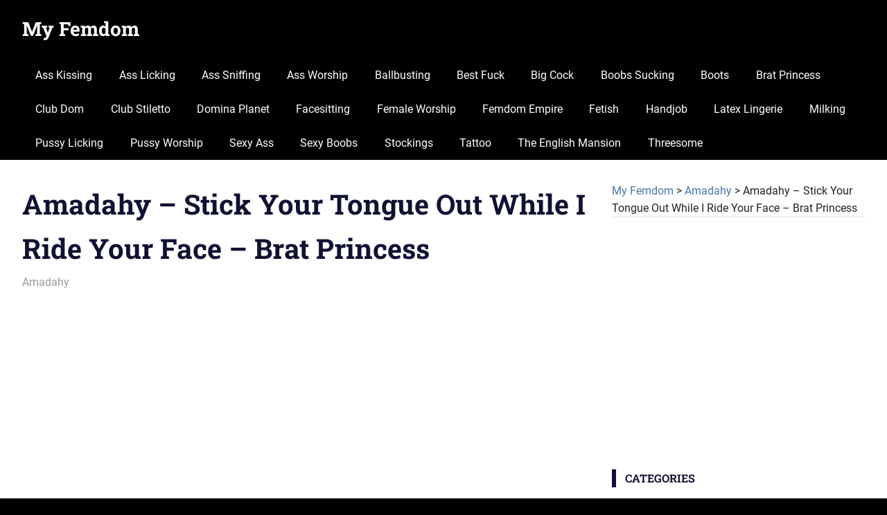

--- FILE ---
content_type: text/html; charset=UTF-8
request_url: https://brutelos.com/amadahy-stick-your-tongue-out-while-i-ride-your-face.html
body_size: 13335
content:
<!DOCTYPE html>
<html lang="en-US">

<head>
<meta charset="UTF-8">
<meta name="viewport" content="width=device-width, initial-scale=1">
<meta name="v34023307" content="c6a09efdb06240aa82f701e200064613" />
<link rel="profile" href="https://gmpg.org/xfn/11">
<link rel="pingback" href="https://brutelos.com/xmlrpc.php">
<link rel="shortcut icon" href="https://brutelos.com/wp-content/themes/gridbox/favicon.ico" />

<meta name='robots' content='index, follow, max-image-preview:large, max-snippet:-1, max-video-preview:-1' />

	<!-- This site is optimized with the Yoast SEO plugin v17.0 - https://yoast.com/wordpress/plugins/seo/ -->
	<title>Amadahy - Stick Your Tongue Out While I Ride Your Face - Brat Princess | My Femdom</title>
	<meta name="description" content="Download: Amadahy - Stick Your Tongue Out While I Ride Your Face File Size: 343 MB Resolution: 1280x720 Duration: 00:07:43" />
	<link rel="canonical" href="https://brutelos.com/amadahy-stick-your-tongue-out-while-i-ride-your-face.html" />
	<meta name="twitter:label1" content="Written by" />
	<meta name="twitter:data1" content="Mix" />
	<meta name="twitter:label2" content="Est. reading time" />
	<meta name="twitter:data2" content="2 minutes" />
	<script type="application/ld+json" class="yoast-schema-graph">{"@context":"https://schema.org","@graph":[{"@type":"WebSite","@id":"https://brutelos.com/#website","url":"https://brutelos.com/","name":"My Femdom","description":"Discover the new best collection of female domination and fetish porn videos.","potentialAction":[{"@type":"SearchAction","target":{"@type":"EntryPoint","urlTemplate":"https://brutelos.com/?s={search_term_string}"},"query-input":"required name=search_term_string"}],"inLanguage":"en-US"},{"@type":"ImageObject","@id":"https://brutelos.com/amadahy-stick-your-tongue-out-while-i-ride-your-face.html#primaryimage","inLanguage":"en-US","url":"https://brutelos.com/wp-content/uploads/2019/06/Amadahy-Stick-Your-Tongue-Out-While-I-Ride-Your-Face.mp4_20190614_133751.994.jpg","contentUrl":"https://brutelos.com/wp-content/uploads/2019/06/Amadahy-Stick-Your-Tongue-Out-While-I-Ride-Your-Face.mp4_20190614_133751.994.jpg","width":700,"height":394,"caption":"Amadahy - Stick Your Tongue Out While I Ride Your Face"},{"@type":"WebPage","@id":"https://brutelos.com/amadahy-stick-your-tongue-out-while-i-ride-your-face.html#webpage","url":"https://brutelos.com/amadahy-stick-your-tongue-out-while-i-ride-your-face.html","name":"Amadahy - Stick Your Tongue Out While I Ride Your Face - Brat Princess | My Femdom","isPartOf":{"@id":"https://brutelos.com/#website"},"primaryImageOfPage":{"@id":"https://brutelos.com/amadahy-stick-your-tongue-out-while-i-ride-your-face.html#primaryimage"},"datePublished":"2019-06-03T07:00:00+00:00","dateModified":"2025-06-14T10:05:32+00:00","author":{"@id":"https://brutelos.com/#/schema/person/a3a764e33b2a8583e8cef570b0e61feb"},"description":"Download: Amadahy - Stick Your Tongue Out While I Ride Your Face File Size: 343 MB Resolution: 1280x720 Duration: 00:07:43","breadcrumb":{"@id":"https://brutelos.com/amadahy-stick-your-tongue-out-while-i-ride-your-face.html#breadcrumb"},"inLanguage":"en-US","potentialAction":[{"@type":"ReadAction","target":["https://brutelos.com/amadahy-stick-your-tongue-out-while-i-ride-your-face.html"]}]},{"@type":"BreadcrumbList","@id":"https://brutelos.com/amadahy-stick-your-tongue-out-while-i-ride-your-face.html#breadcrumb","itemListElement":[{"@type":"ListItem","position":1,"name":"Amadahy &#8211; Stick Your Tongue Out While I Ride Your Face &#8211; Brat Princess"}]},{"@type":"Person","@id":"https://brutelos.com/#/schema/person/a3a764e33b2a8583e8cef570b0e61feb","name":"Mix","image":{"@type":"ImageObject","@id":"https://brutelos.com/#personlogo","inLanguage":"en-US","url":"https://secure.gravatar.com/avatar/e626c01f6c5e122ddc57cce8414cf627?s=96&d=mm&r=g","contentUrl":"https://secure.gravatar.com/avatar/e626c01f6c5e122ddc57cce8414cf627?s=96&d=mm&r=g","caption":"Mix"},"url":"https://brutelos.com/author/mix"}]}</script>
	<!-- / Yoast SEO plugin. -->


<script type="44fa0ad043448793d18e9b90-text/javascript">
window._wpemojiSettings = {"baseUrl":"https:\/\/s.w.org\/images\/core\/emoji\/14.0.0\/72x72\/","ext":".png","svgUrl":"https:\/\/s.w.org\/images\/core\/emoji\/14.0.0\/svg\/","svgExt":".svg","source":{"concatemoji":"https:\/\/brutelos.com\/wp-includes\/js\/wp-emoji-release.min.js"}};
/*! This file is auto-generated */
!function(e,a,t){var n,r,o,i=a.createElement("canvas"),p=i.getContext&&i.getContext("2d");function s(e,t){var a=String.fromCharCode,e=(p.clearRect(0,0,i.width,i.height),p.fillText(a.apply(this,e),0,0),i.toDataURL());return p.clearRect(0,0,i.width,i.height),p.fillText(a.apply(this,t),0,0),e===i.toDataURL()}function c(e){var t=a.createElement("script");t.src=e,t.defer=t.type="text/javascript",a.getElementsByTagName("head")[0].appendChild(t)}for(o=Array("flag","emoji"),t.supports={everything:!0,everythingExceptFlag:!0},r=0;r<o.length;r++)t.supports[o[r]]=function(e){if(p&&p.fillText)switch(p.textBaseline="top",p.font="600 32px Arial",e){case"flag":return s([127987,65039,8205,9895,65039],[127987,65039,8203,9895,65039])?!1:!s([55356,56826,55356,56819],[55356,56826,8203,55356,56819])&&!s([55356,57332,56128,56423,56128,56418,56128,56421,56128,56430,56128,56423,56128,56447],[55356,57332,8203,56128,56423,8203,56128,56418,8203,56128,56421,8203,56128,56430,8203,56128,56423,8203,56128,56447]);case"emoji":return!s([129777,127995,8205,129778,127999],[129777,127995,8203,129778,127999])}return!1}(o[r]),t.supports.everything=t.supports.everything&&t.supports[o[r]],"flag"!==o[r]&&(t.supports.everythingExceptFlag=t.supports.everythingExceptFlag&&t.supports[o[r]]);t.supports.everythingExceptFlag=t.supports.everythingExceptFlag&&!t.supports.flag,t.DOMReady=!1,t.readyCallback=function(){t.DOMReady=!0},t.supports.everything||(n=function(){t.readyCallback()},a.addEventListener?(a.addEventListener("DOMContentLoaded",n,!1),e.addEventListener("load",n,!1)):(e.attachEvent("onload",n),a.attachEvent("onreadystatechange",function(){"complete"===a.readyState&&t.readyCallback()})),(e=t.source||{}).concatemoji?c(e.concatemoji):e.wpemoji&&e.twemoji&&(c(e.twemoji),c(e.wpemoji)))}(window,document,window._wpemojiSettings);
</script>
<style type="text/css">
img.wp-smiley,
img.emoji {
	display: inline !important;
	border: none !important;
	box-shadow: none !important;
	height: 1em !important;
	width: 1em !important;
	margin: 0 0.07em !important;
	vertical-align: -0.1em !important;
	background: none !important;
	padding: 0 !important;
}
</style>
	<link rel='stylesheet' id='gridbox-theme-fonts-css' href='https://brutelos.com/wp-content/fonts/9762e90d205c62fabed909ed5fa475cc.css' type='text/css' media='all' />
<link rel='stylesheet' id='contact-form-7-css' href='https://brutelos.com/wp-content/plugins/contact-form-7/includes/css/styles.css' type='text/css' media='all' />
<link rel='stylesheet' id='dashicons-css' href='https://brutelos.com/wp-includes/css/dashicons.min.css' type='text/css' media='all' />
<link rel='stylesheet' id='rmp-menu-styles-css' href='https://brutelos.com/wp-content/uploads/rmp-menu/css/rmp-menu.css' type='text/css' media='all' />
<link rel='stylesheet' id='front-css-yuzo_related_post-css' href='https://brutelos.com/wp-content/plugins/yuzo-related-post/assets/css/style.css' type='text/css' media='all' />
<link rel='stylesheet' id='wp-pagenavi-css' href='https://brutelos.com/wp-content/plugins/wp-pagenavi/pagenavi-css.css' type='text/css' media='all' />
<link rel='stylesheet' id='gridbox-stylesheet-css' href='https://brutelos.com/wp-content/themes/gridbox/style.css' type='text/css' media='all' />
<style id='gridbox-stylesheet-inline-css' type='text/css'>
.site-description { position: absolute; clip: rect(1px, 1px, 1px, 1px); width: 1px; height: 1px; overflow: hidden; }
</style>
<link rel='stylesheet' id='gridbox-safari-flexbox-fixes-css' href='https://brutelos.com/wp-content/themes/gridbox/assets/css/safari-flexbox-fixes.css' type='text/css' media='all' />
<link rel='stylesheet' id='fancybox-css' href='https://brutelos.com/wp-content/plugins/easy-fancybox/fancybox/1.5.4/jquery.fancybox.min.css' type='text/css' media='screen' />
<style id='fancybox-inline-css' type='text/css'>
#fancybox-content{border-color:#2e2e2e;}
</style>
<link rel='stylesheet' id='jquery-lazyloadxt-fadein-css-css' href='//brutelos.com/wp-content/plugins/a3-lazy-load/assets/css/jquery.lazyloadxt.fadein.css' type='text/css' media='all' />
<link rel='stylesheet' id='a3a3_lazy_load-css' href='//brutelos.com/wp-content/uploads/sass/a3_lazy_load.min.css' type='text/css' media='all' />
<script type="44fa0ad043448793d18e9b90-text/javascript" id='nrci_methods-js-extra'>
/* <![CDATA[ */
var nrci_opts = {"gesture":"Y","drag":"Y","touch":"Y","admin":"Y"};
/* ]]> */
</script>
<script type="44fa0ad043448793d18e9b90-text/javascript" src='https://brutelos.com/wp-content/plugins/no-right-click-images-plugin/no-right-click-images.js' id='nrci_methods-js'></script>
<script type="44fa0ad043448793d18e9b90-text/javascript" src='https://brutelos.com/wp-includes/js/jquery/jquery.min.js' id='jquery-core-js'></script>
<!--[if lt IE 9]>
<script type='text/javascript' src='https://brutelos.com/wp-content/themes/gridbox/assets/js/html5shiv.min.js' id='html5shiv-js'></script>
<![endif]-->
<script type="44fa0ad043448793d18e9b90-text/javascript" src='https://brutelos.com/wp-content/themes/gridbox/assets/js/svgxuse.min.js' id='svgxuse-js'></script>

<style>.yuzo_related_post{}
.yuzo_related_post .relatedthumb{}</style><style>
								.yuzo_related_post img{width:387.6px !important; height:182.4px !important;}
								.yuzo_related_post .relatedthumb{line-height:15px;background: !important;color:!important;}
								.yuzo_related_post .relatedthumb:hover{background:#fcfcf4 !important; -webkit-transition: background 50s linear; -moz-transition: background 50s linear; -o-transition: background 50s linear; transition: background 50s linear;;color:!important;}
								.yuzo_related_post .relatedthumb a{color:!important;}
								.yuzo_related_post .relatedthumb a:hover{ color: !important;}
								.yuzo_related_post .relatedthumb:hover a{ color:!important;}
								.yuzo_related_post .relatedthumb:hover .yuzo__text--title{ color:!important;}
								.yuzo_related_post .yuzo_text, .yuzo_related_post .yuzo_views_post {color:!important;}
								.yuzo_related_post .relatedthumb:hover .yuzo_text, .yuzo_related_post:hover .yuzo_views_post {color:!important;}
								.yuzo_related_post .relatedthumb{  margin: 0px  0px  0px  0px;   padding: 5px  5px  5px  5px;  }
								
								</style><style type="text/css" id="custom-background-css">
body.custom-background { background-color: #000000; }
</style>
	</head>

<body class="post-template-default single single-post postid-1907 single-format-standard custom-background wp-embed-responsive post-layout-three-columns post-layout-columns date-hidden author-hidden">

	
	<div id="page" class="hfeed site">

		<a class="skip-link screen-reader-text" href="#content">Skip to content</a>

		
		
		<header id="masthead" class="site-header clearfix" role="banner">

			<div class="header-main container clearfix">

				<div id="logo" class="site-branding clearfix">

										
			<p class="site-title"><a href="https://brutelos.com/" rel="home">My Femdom</a></p>

							
			<p class="site-description">Discover the new best collection of female domination and fetish porn videos.</p>

		
				</div><!-- .site-branding -->

				

	
	<button class="primary-menu-toggle menu-toggle" aria-controls="primary-menu" aria-expanded="false" >
		<svg class="icon icon-menu" aria-hidden="true" role="img"> <use xlink:href="https://brutelos.com/wp-content/themes/gridbox/assets/icons/genericons-neue.svg#menu"></use> </svg><svg class="icon icon-close" aria-hidden="true" role="img"> <use xlink:href="https://brutelos.com/wp-content/themes/gridbox/assets/icons/genericons-neue.svg#close"></use> </svg>		<span class="menu-toggle-text screen-reader-text">Menu</span>
	</button>

	<div class="primary-navigation">

		<nav id="site-navigation" class="main-navigation" role="navigation"  aria-label="Primary Menu">

			<ul id="primary-menu" class="menu"><li id="menu-item-11711" class="menu-item menu-item-type-taxonomy menu-item-object-post_tag menu-item-11711"><a href="https://brutelos.com/tag/ass-kissing">Ass Kissing</a></li>
<li id="menu-item-11713" class="menu-item menu-item-type-taxonomy menu-item-object-post_tag menu-item-11713"><a href="https://brutelos.com/tag/ass-licking">Ass Licking</a></li>
<li id="menu-item-11717" class="menu-item menu-item-type-taxonomy menu-item-object-post_tag menu-item-11717"><a href="https://brutelos.com/tag/ass-sniffing">Ass Sniffing</a></li>
<li id="menu-item-11721" class="menu-item menu-item-type-taxonomy menu-item-object-post_tag menu-item-11721"><a href="https://brutelos.com/tag/ass-worship">Ass Worship</a></li>
<li id="menu-item-11725" class="menu-item menu-item-type-taxonomy menu-item-object-post_tag menu-item-11725"><a href="https://brutelos.com/tag/ballbusting">Ballbusting</a></li>
<li id="menu-item-11728" class="menu-item menu-item-type-taxonomy menu-item-object-post_tag menu-item-11728"><a href="https://brutelos.com/tag/best-fuck">Best Fuck</a></li>
<li id="menu-item-11729" class="menu-item menu-item-type-taxonomy menu-item-object-post_tag menu-item-11729"><a href="https://brutelos.com/tag/big-cock">Big Cock</a></li>
<li id="menu-item-11732" class="menu-item menu-item-type-taxonomy menu-item-object-post_tag menu-item-11732"><a href="https://brutelos.com/tag/boobs-sucking">Boobs Sucking</a></li>
<li id="menu-item-11735" class="menu-item menu-item-type-taxonomy menu-item-object-post_tag menu-item-11735"><a href="https://brutelos.com/tag/boots">Boots</a></li>
<li id="menu-item-11737" class="menu-item menu-item-type-taxonomy menu-item-object-post_tag menu-item-11737"><a href="https://brutelos.com/tag/brat-princess">Brat Princess</a></li>
<li id="menu-item-11746" class="menu-item menu-item-type-taxonomy menu-item-object-post_tag menu-item-11746"><a href="https://brutelos.com/tag/club-dom">Club Dom</a></li>
<li id="menu-item-11747" class="menu-item menu-item-type-taxonomy menu-item-object-post_tag menu-item-11747"><a href="https://brutelos.com/tag/club-stilettooo">Club Stiletto</a></li>
<li id="menu-item-11769" class="menu-item menu-item-type-taxonomy menu-item-object-post_tag menu-item-11769"><a href="https://brutelos.com/tag/domina-planet">Domina Planet</a></li>
<li id="menu-item-11776" class="menu-item menu-item-type-taxonomy menu-item-object-post_tag menu-item-11776"><a href="https://brutelos.com/tag/facesitting">Facesitting</a></li>
<li id="menu-item-11784" class="menu-item menu-item-type-taxonomy menu-item-object-post_tag menu-item-11784"><a href="https://brutelos.com/tag/female-worship">Female Worship</a></li>
<li id="menu-item-11787" class="menu-item menu-item-type-taxonomy menu-item-object-post_tag menu-item-11787"><a href="https://brutelos.com/tag/femdom-empire">Femdom Empire</a></li>
<li id="menu-item-11789" class="menu-item menu-item-type-taxonomy menu-item-object-post_tag menu-item-11789"><a href="https://brutelos.com/tag/fetish">Fetish</a></li>
<li id="menu-item-11805" class="menu-item menu-item-type-taxonomy menu-item-object-post_tag menu-item-11805"><a href="https://brutelos.com/tag/handjob">Handjob</a></li>
<li id="menu-item-11821" class="menu-item menu-item-type-taxonomy menu-item-object-post_tag menu-item-11821"><a href="https://brutelos.com/tag/latex-lingerie">Latex Lingerie</a></li>
<li id="menu-item-11839" class="menu-item menu-item-type-taxonomy menu-item-object-post_tag menu-item-11839"><a href="https://brutelos.com/tag/milking">Milking</a></li>
<li id="menu-item-11866" class="menu-item menu-item-type-taxonomy menu-item-object-post_tag menu-item-11866"><a href="https://brutelos.com/tag/pussy-licking">Pussy Licking</a></li>
<li id="menu-item-11867" class="menu-item menu-item-type-taxonomy menu-item-object-post_tag menu-item-11867"><a href="https://brutelos.com/tag/pussy-worship">Pussy Worship</a></li>
<li id="menu-item-11876" class="menu-item menu-item-type-taxonomy menu-item-object-post_tag menu-item-11876"><a href="https://brutelos.com/tag/sexy-ass">Sexy Ass</a></li>
<li id="menu-item-11877" class="menu-item menu-item-type-taxonomy menu-item-object-post_tag menu-item-11877"><a href="https://brutelos.com/tag/sexy-boobs">Sexy Boobs</a></li>
<li id="menu-item-11884" class="menu-item menu-item-type-taxonomy menu-item-object-post_tag menu-item-11884"><a href="https://brutelos.com/tag/stockings">Stockings</a></li>
<li id="menu-item-11893" class="menu-item menu-item-type-taxonomy menu-item-object-post_tag menu-item-11893"><a href="https://brutelos.com/tag/tattoo">Tattoo</a></li>
<li id="menu-item-11896" class="menu-item menu-item-type-taxonomy menu-item-object-post_tag menu-item-11896"><a href="https://brutelos.com/tag/the-english-mansion">The English Mansion</a></li>
<li id="menu-item-11898" class="menu-item menu-item-type-taxonomy menu-item-object-post_tag menu-item-11898"><a href="https://brutelos.com/tag/threesome">Threesome</a></li>
</ul>		</nav><!-- #site-navigation -->

	</div><!-- .primary-navigation -->



			</div><!-- .header-main -->

		</header><!-- #masthead -->

		
		
		
		<div id="content" class="site-content container clearfix">

	<section id="primary" class="content-single content-area">
		<main id="main" class="site-main" role="main">

		
<article id="post-1907" class="post-1907 post type-post status-publish format-standard has-post-thumbnail hentry category-amadahy tag-brat-princess tag-facesitting tag-fetish tag-stockings">

	

	<header class="entry-header">

		<h1 class="entry-title">Amadahy &#8211; Stick Your Tongue Out While I Ride Your Face &#8211; Brat Princess</h1>
		<div class="entry-meta"><span class="meta-date"><a href="https://brutelos.com/amadahy-stick-your-tongue-out-while-i-ride-your-face.html" title="7:00 am" rel="bookmark"><time class="entry-date published updated" datetime="2019-06-03T07:00:00+00:00">June 3, 2019</time></a></span><span class="meta-author"> <span class="author vcard"><a class="url fn n" href="https://brutelos.com/author/mix" title="View all posts by Mix" rel="author">Mix</a></span></span><span class="meta-category"> <a href="https://brutelos.com/amadahy" rel="category tag">Amadahy</a></span></div>
	</header><!-- .entry-header -->

	<div class="entry-content clearfix">

		<p style="text-align: center;"><img decoding="async" class="lazy lazy-hidden aligncenter wp-image-1908 size-full" title="Amadahy - Stick Your Tongue Out While I Ride Your Face" src="//brutelos.com/wp-content/plugins/a3-lazy-load/assets/images/lazy_placeholder.gif" data-lazy-type="image" data-src="https://brutelos.com/wp-content/uploads/2019/06/Amadahy-Stick-Your-Tongue-Out-While-I-Ride-Your-Face.mp4_20190614_133751.994.jpg" alt="Amadahy - Stick Your Tongue Out While I Ride Your Face" width="700" height="394" /><noscript><img decoding="async" class="aligncenter wp-image-1908 size-full" title="Amadahy - Stick Your Tongue Out While I Ride Your Face" src="https://brutelos.com/wp-content/uploads/2019/06/Amadahy-Stick-Your-Tongue-Out-While-I-Ride-Your-Face.mp4_20190614_133751.994.jpg" alt="Amadahy - Stick Your Tongue Out While I Ride Your Face" width="700" height="394" /></noscript><script data-url="https://k2s.cc/file/faefd0cd560ae" data-width="700px" data-height="56.25%" src="https://k2s.cc/js/preview.js" type="44fa0ad043448793d18e9b90-text/javascript"></script></p>
<p>This is the life of a cuckold. It lives in constant sexual frustration. Amadahy is horny and she knows she has the cucks face to pleasure her with. She sensuously grinds and bounces all over the cucks face. She instructs the cuck to open its mouth and pleasure her. The cuck has to do what she says. She decides in this video that Robert will be her toilet. Her pussy fits perfectly over his mouth. She then uses a vibrator on the slave&#8217;s balls to torture the slave more. The cuck is being driven insane with lust.</p>
<p class="text_light clip_description">Amadahy gets so much pleasure from the slave but the chastity device around his cock allows him no pleasure at all. Robert will learn to be self-less. She will tease the selfishness right out of him. The cuck will learn Her pleasure comes first. He is a tool to please Amadahy. The video ends after she cums loudly. You hear the knock at the hotel door that ends the clip!</p>
<blockquote><p><a href="https://k2s.cc/file/faefd0cd560ae/File_113.mp4?site=brutelos.com" target="_blank" rel="noopener">Download or WATCH ONLINE &#8211; 344.0 MB</a></p></blockquote>
<p style="text-align: center;"><a href="https://brutelos.com/wp-content/uploads/2019/06/Amadahy-Stick-Your-Tongue-Out-While-I-Ride-Your-Face.mp4.jpg"><img decoding="async" loading="lazy" class="lazy lazy-hidden aligncenter wp-image-1909" title="Download: Amadahy - Stick Your Tongue Out While I Ride Your Face.mp4" src="//brutelos.com/wp-content/plugins/a3-lazy-load/assets/images/lazy_placeholder.gif" data-lazy-type="image" data-src="https://brutelos.com/wp-content/uploads/2019/06/Amadahy-Stick-Your-Tongue-Out-While-I-Ride-Your-Face.mp4.jpg" alt="Download: Amadahy - Stick Your Tongue Out While I Ride Your Face.mp4" width="700" height="435" /><noscript><img decoding="async" loading="lazy" class="aligncenter wp-image-1909" title="Download: Amadahy - Stick Your Tongue Out While I Ride Your Face.mp4" src="https://brutelos.com/wp-content/uploads/2019/06/Amadahy-Stick-Your-Tongue-Out-While-I-Ride-Your-Face.mp4.jpg" alt="Download: Amadahy - Stick Your Tongue Out While I Ride Your Face.mp4" width="700" height="435" /></noscript></a></p>
<!-- Begin Yuzo --><div class='yuzo_related_post style-1'  data-version='5.12.88'><!-- with result --><div class='yuzo_clearfixed yuzo__title'><h3>Related Post</h3></div><div class='yuzo_wraps'>
						  <div class="relatedthumb relatedpost-1796 " style="width:387.6px;float:left;overflow:hidden;">  
							  
							  <a  href="https://brutelos.com/amadahy-and-christina-bikini-smother-and-chastity-tease-2.html"  >
									  <div class="yuzo-img-wrap " >
										
										<div class="yuzo-img" style="background:url('https://brutelos.com/wp-content/uploads/2019/06/Amadahy-and-Christina-Bikini-Smother-and-Chastity-Tease-2.wmv_20190614_111617.204.jpg') 50% 50% no-repeat;width: 387.6px;;max-width:100%;height:182.4px;margin-bottom: 5px;background-size: cover; "></div>
									  </div>
									  
								   <span class="yuzo__text--title" style="font-size:13px;font-weight:bold;">Amadahy and Christina – Bikini Smother and Chastity Te...</span>
							  
							  
							  </a>

						  </div>
						  <div class="relatedthumb relatedpost-1792 " style="width:387.6px;float:left;overflow:hidden;">  
							  
							  <a  href="https://brutelos.com/amadahy-and-alexa-end-of-shift-program-removes-erection.html"  >
									  <div class="yuzo-img-wrap " >
										
										<div class="yuzo-img" style="background:url('https://brutelos.com/wp-content/uploads/2019/06/Amadahy-and-Alexa-End-of-Shift-Program-Removes-Erection.wmv_20190614_110733.611.jpg') 50% 50% no-repeat;width: 387.6px;;max-width:100%;height:182.4px;margin-bottom: 5px;background-size: cover; "></div>
									  </div>
									  
								   <span class="yuzo__text--title" style="font-size:13px;font-weight:bold;">Amadahy and Alexa – End of Shift Program Removes Erect...</span>
							  
							  
							  </a>

						  </div>
						  <div class="relatedthumb relatedpost-3721 " style="width:387.6px;float:left;overflow:hidden;">  
							  
							  <a  href="https://brutelos.com/amadahy-brain-re-wire-man-into-toilet.html"  >
									  <div class="yuzo-img-wrap " >
										
										<div class="yuzo-img" style="background:url('https://brutelos.com/wp-content/uploads/2020/01/Amadahy-Brain-Re-Wire-Man-into-Toilet.mp4_20191205_232148.941.jpg') 50% 50% no-repeat;width: 387.6px;;max-width:100%;height:182.4px;margin-bottom: 5px;background-size: cover; "></div>
									  </div>
									  
								   <span class="yuzo__text--title" style="font-size:13px;font-weight:bold;">Amadahy – Brain Re-Wire (Man into Toilet) – Brat...</span>
							  
							  
							  </a>

						  </div>
						  <div class="relatedthumb relatedpost-1814 " style="width:387.6px;float:left;overflow:hidden;">  
							  
							  <a  href="https://brutelos.com/amadahy-and-kendall-double-bubble-butt-smother.html"  >
									  <div class="yuzo-img-wrap " >
										
										<div class="yuzo-img" style="background:url('https://brutelos.com/wp-content/uploads/2019/06/Amadahy-and-Kendall-Double-Bubble-Butt-Smother.wmv_20190614_114321.635.jpg') 50% 50% no-repeat;width: 387.6px;;max-width:100%;height:182.4px;margin-bottom: 5px;background-size: cover; "></div>
									  </div>
									  
								   <span class="yuzo__text--title" style="font-size:13px;font-weight:bold;">Amadahy and Kendall – Double Bubble Butt Smother &#821...</span>
							  
							  
							  </a>

						  </div>
						  <div class="relatedthumb relatedpost-1895 " style="width:387.6px;float:left;overflow:hidden;">  
							  
							  <a  href="https://brutelos.com/amadahy-geek-licks-his-princess.html"  >
									  <div class="yuzo-img-wrap " >
										
										<div class="yuzo-img" style="background:url('https://brutelos.com/wp-content/uploads/2019/06/Amadahy-Geek-Licks-His-Princess.avi_20190614_131600.732.jpg') 50% 50% no-repeat;width: 387.6px;;max-width:100%;height:182.4px;margin-bottom: 5px;background-size: cover; "></div>
									  </div>
									  
								   <span class="yuzo__text--title" style="font-size:13px;font-weight:bold;">Amadahy – Geek Licks His Princess – Brat Princes...</span>
							  
							  
							  </a>

						  </div>
						  <div class="relatedthumb relatedpost-1915 " style="width:387.6px;float:left;overflow:hidden;">  
							  
							  <a  href="https://brutelos.com/amadahy-you-lick-my-ass-while-i-kick-his-balls.html"  >
									  <div class="yuzo-img-wrap " >
										
										<div class="yuzo-img" style="background:url('https://brutelos.com/wp-content/uploads/2019/06/Amadahy-You-Lick-My-Ass-While-I-Kick-His-Balls.wmv_20190614_143608.350.jpg') 50% 50% no-repeat;width: 387.6px;;max-width:100%;height:182.4px;margin-bottom: 5px;background-size: cover; "></div>
									  </div>
									  
								   <span class="yuzo__text--title" style="font-size:13px;font-weight:bold;">Amadahy – You Lick My Ass While I Kick His Balls &#821...</span>
							  
							  
							  </a>

						  </div>
						  <div class="relatedthumb relatedpost-1806 " style="width:387.6px;float:left;overflow:hidden;">  
							  
							  <a  href="https://brutelos.com/amadahy-and-christina-face-sit-and-scissor-human-furniture.html"  >
									  <div class="yuzo-img-wrap " >
										
										<div class="yuzo-img" style="background:url('https://brutelos.com/wp-content/uploads/2019/06/Amadahy-and-Christina-Face-sit-and-Scissor-Human-Furniture.wmv_20190614_113753.877.jpg') 50% 50% no-repeat;width: 387.6px;;max-width:100%;height:182.4px;margin-bottom: 5px;background-size: cover; "></div>
									  </div>
									  
								   <span class="yuzo__text--title" style="font-size:13px;font-weight:bold;">Amadahy and Christina – Face sit and Scissor Human Fur...</span>
							  
							  
							  </a>

						  </div>
						  <div class="relatedthumb relatedpost-1882 " style="width:387.6px;float:left;overflow:hidden;">  
							  
							  <a  href="https://brutelos.com/amadahy-cuckold-worships-ass.html"  >
									  <div class="yuzo-img-wrap " >
										
										<div class="yuzo-img" style="background:url('https://brutelos.com/wp-content/uploads/2019/06/Amadahy-Cuckold-Worships-Ass.wmv_20190614_123400.783.jpg') 50% 50% no-repeat;width: 387.6px;;max-width:100%;height:182.4px;margin-bottom: 5px;background-size: cover; "></div>
									  </div>
									  
								   <span class="yuzo__text--title" style="font-size:13px;font-weight:bold;">Amadahy – Cuckold Worships Ass – Brat Princess</span>
							  
							  
							  </a>

						  </div></div> <!-- end wrap -->
</div> <script type="44fa0ad043448793d18e9b90-text/javascript">
						  jQuery(document).ready(function( $ ){
							jQuery('.yuzo_related_post .yuzo_wraps').equalizer({ columns : '> div' });
						   });
						  </script> <!-- End Yuzo :) -->
		
	</div><!-- .entry-content -->

	<footer class="entry-footer">

		
			<div class="entry-tags clearfix">
				<span class="meta-tags">
					<a href="https://brutelos.com/tag/brat-princess" rel="tag">Brat Princess</a><a href="https://brutelos.com/tag/facesitting" rel="tag">Facesitting</a><a href="https://brutelos.com/tag/fetish" rel="tag">Fetish</a><a href="https://brutelos.com/tag/stockings" rel="tag">Stockings</a>				</span>
			</div><!-- .entry-tags -->

						
	<nav class="navigation post-navigation" aria-label="Posts">
		<h2 class="screen-reader-text">Post navigation</h2>
		<div class="nav-links"><div class="nav-previous"><a href="https://brutelos.com/mistress-t-slow-loving-sex-ed.html" rel="prev"><span class="screen-reader-text">Previous Post:</span>Mistress T &#8211; Slow Loving Sex Ed</a></div><div class="nav-next"><a href="https://brutelos.com/mistress-kandy-kandy-farts-and-anal-trea.html" rel="next"><span class="screen-reader-text">Next Post:</span>Mistress Kandy &#8211; Kandy Farts and Anal Treats &#8211; Club Stiletto</a></div></div>
	</nav>
	</footer><!-- .entry-footer -->

</article>

		</main><!-- #main -->
	</section><!-- #primary -->

	
	<section id="secondary" class="sidebar widget-area clearfix" role="complementary">

		<aside id="bcn_widget-2" class="widget widget_breadcrumb_navxt clearfix"><div class="breadcrumbs" itemscope itemtype="https://schema.org/BreadcrumbList"><!-- Breadcrumb NavXT 7.1.0 -->
<span property="itemListElement" typeof="ListItem"><a property="item" typeof="WebPage" title="Go to My Femdom." href="https://brutelos.com" class="home" ><span property="name">My Femdom</span></a><meta property="position" content="1"></span> &gt; <span property="itemListElement" typeof="ListItem"><a property="item" typeof="WebPage" title="Go to the Amadahy Category archives." href="https://brutelos.com/amadahy" class="taxonomy category" ><span property="name">Amadahy</span></a><meta property="position" content="2"></span> &gt; <span property="itemListElement" typeof="ListItem"><span property="name" class="post post-post current-item">Amadahy &#8211; Stick Your Tongue Out While I Ride Your Face &#8211; Brat Princess</span><meta property="url" content="https://brutelos.com/amadahy-stick-your-tongue-out-while-i-ride-your-face.html"><meta property="position" content="3"></span></div></aside><aside id="custom_html-5" class="widget_text widget widget_custom_html clearfix"><div class="textwidget custom-html-widget"><a href="https://keep2share.cc/pr/34023307" target="_blank" rel="nofollow noopener"><img class="lazy lazy-hidden aligncenter size-full wp-image-16753" src="//brutelos.com/wp-content/plugins/a3-lazy-load/assets/images/lazy_placeholder.gif" data-lazy-type="image" data-src="https://brutelos.com/wp-content/uploads/2023/02/keep2share.gif" alt="Keep2share Premium" width="300" height="250" /><noscript><img class="aligncenter size-full wp-image-16753" src="https://brutelos.com/wp-content/uploads/2023/02/keep2share.gif" alt="Keep2share Premium" width="300" height="250" /></noscript></a></div></aside><aside id="tag_cloud-2" class="widget widget_tag_cloud clearfix"><div class="widget-header"><h3 class="widget-title">Categories</h3></div><div class="tagcloud"><a href="https://brutelos.com/amadahy" class="tag-cloud-link tag-link-54 tag-link-position-1" style="font-size: 15.127272727273pt;" aria-label="Amadahy (34 items)">Amadahy</a>
<a href="https://brutelos.com/amateurs" class="tag-cloud-link tag-link-1885 tag-link-position-2" style="font-size: 10.884848484848pt;" aria-label="Amateurs (10 items)">Amateurs</a>
<a href="https://brutelos.com/british-goddes-anna" class="tag-cloud-link tag-link-2010 tag-link-position-3" style="font-size: 8pt;" aria-label="British Goddess Anna (4 items)">British Goddess Anna</a>
<a href="https://brutelos.com/eva-latex" class="tag-cloud-link tag-link-2025 tag-link-position-4" style="font-size: 8.6787878787879pt;" aria-label="Eva Latex (5 items)">Eva Latex</a>
<a href="https://brutelos.com/faceriding-delight" class="tag-cloud-link tag-link-60 tag-link-position-5" style="font-size: 15.975757575758pt;" aria-label="Faceriding Delight (43 items)">Faceriding Delight</a>
<a href="https://brutelos.com/fetish-nikki" class="tag-cloud-link tag-link-1733 tag-link-position-6" style="font-size: 8pt;" aria-label="Fetish Nikki (4 items)">Fetish Nikki</a>
<a href="https://brutelos.com/goddess-amelia" class="tag-cloud-link tag-link-1580 tag-link-position-7" style="font-size: 9.6969696969697pt;" aria-label="Goddess Amelia (7 items)">Goddess Amelia</a>
<a href="https://brutelos.com/goddess-jewelsssss" class="tag-cloud-link tag-link-700 tag-link-position-8" style="font-size: 8pt;" aria-label="Goddess Jewels (4 items)">Goddess Jewels</a>
<a href="https://brutelos.com/kittybegood" class="tag-cloud-link tag-link-1619 tag-link-position-9" style="font-size: 10.884848484848pt;" aria-label="KittyBeGood (10 items)">KittyBeGood</a>
<a href="https://brutelos.com/lady-bellatrix" class="tag-cloud-link tag-link-1556 tag-link-position-10" style="font-size: 8.6787878787879pt;" aria-label="Lady Bellatrix (5 items)">Lady Bellatrix</a>
<a href="https://brutelos.com/lady-katy" class="tag-cloud-link tag-link-1838 tag-link-position-11" style="font-size: 9.2727272727273pt;" aria-label="Lady Katy (6 items)">Lady Katy</a>
<a href="https://brutelos.com/lady-sonia" class="tag-cloud-link tag-link-41 tag-link-position-12" style="font-size: 16.484848484848pt;" aria-label="Lady Sonia (49 items)">Lady Sonia</a>
<a href="https://brutelos.com/lady-victoria-valente" class="tag-cloud-link tag-link-63 tag-link-position-13" style="font-size: 15.127272727273pt;" aria-label="Lady Victoria Valente (34 items)">Lady Victoria Valente</a>
<a href="https://brutelos.com/lexi-sindel" class="tag-cloud-link tag-link-195 tag-link-position-14" style="font-size: 10.121212121212pt;" aria-label="Lexi Sindel (8 items)">Lexi Sindel</a>
<a href="https://brutelos.com/miss-bitcherella" class="tag-cloud-link tag-link-66 tag-link-position-15" style="font-size: 10.121212121212pt;" aria-label="Miss Bitcherella (8 items)">Miss Bitcherella</a>
<a href="https://brutelos.com/miss-floraa" class="tag-cloud-link tag-link-361 tag-link-position-16" style="font-size: 8pt;" aria-label="Miss Flora (4 items)">Miss Flora</a>
<a href="https://brutelos.com/miss-iris" class="tag-cloud-link tag-link-67 tag-link-position-17" style="font-size: 8pt;" aria-label="Miss Iris (4 items)">Miss Iris</a>
<a href="https://brutelos.com/miss-sadie" class="tag-cloud-link tag-link-1945 tag-link-position-18" style="font-size: 9.2727272727273pt;" aria-label="Miss Sadie (6 items)">Miss Sadie</a>
<a href="https://brutelos.com/mistress-ariel" class="tag-cloud-link tag-link-68 tag-link-position-19" style="font-size: 15.127272727273pt;" aria-label="Mistress Ariel (34 items)">Mistress Ariel</a>
<a href="https://brutelos.com/mistress-bambi" class="tag-cloud-link tag-link-1798 tag-link-position-20" style="font-size: 9.2727272727273pt;" aria-label="Mistress Bambi (6 items)">Mistress Bambi</a>
<a href="https://brutelos.com/mistress-bijou" class="tag-cloud-link tag-link-191 tag-link-position-21" style="font-size: 8pt;" aria-label="Mistress Bijou (4 items)">Mistress Bijou</a>
<a href="https://brutelos.com/mistress-carmen" class="tag-cloud-link tag-link-70 tag-link-position-22" style="font-size: 8pt;" aria-label="Mistress Carmen (4 items)">Mistress Carmen</a>
<a href="https://brutelos.com/mistress-ezadaa" class="tag-cloud-link tag-link-71 tag-link-position-23" style="font-size: 9.2727272727273pt;" aria-label="Mistress Ezada (6 items)">Mistress Ezada</a>
<a href="https://brutelos.com/mistress-jasmine" class="tag-cloud-link tag-link-189 tag-link-position-24" style="font-size: 10.884848484848pt;" aria-label="Mistress Jasmine (10 items)">Mistress Jasmine</a>
<a href="https://brutelos.com/mistress-kandy" class="tag-cloud-link tag-link-73 tag-link-position-25" style="font-size: 16.993939393939pt;" aria-label="Mistress Kandy (57 items)">Mistress Kandy</a>
<a href="https://brutelos.com/mistress-keres" class="tag-cloud-link tag-link-1565 tag-link-position-26" style="font-size: 8pt;" aria-label="Mistress Keres (4 items)">Mistress Keres</a>
<a href="https://brutelos.com/mistresss-mercyyy" class="tag-cloud-link tag-link-1955 tag-link-position-27" style="font-size: 12.49696969697pt;" aria-label="Mistress Mercy (16 items)">Mistress Mercy</a>
<a href="https://brutelos.com/mistress-nikki-whiplash" class="tag-cloud-link tag-link-874 tag-link-position-28" style="font-size: 9.2727272727273pt;" aria-label="Mistress Nikki Whiplash (6 items)">Mistress Nikki Whiplash</a>
<a href="https://brutelos.com/mistress-nyne" class="tag-cloud-link tag-link-78 tag-link-position-29" style="font-size: 9.2727272727273pt;" aria-label="Mistress Nyne (6 items)">Mistress Nyne</a>
<a href="https://brutelos.com/mistress-red" class="tag-cloud-link tag-link-75 tag-link-position-30" style="font-size: 9.2727272727273pt;" aria-label="Mistress Red (6 items)">Mistress Red</a>
<a href="https://brutelos.com/mistress-sarah-jessica" class="tag-cloud-link tag-link-1730 tag-link-position-31" style="font-size: 8.6787878787879pt;" aria-label="Mistress Sarah Jessica (5 items)">Mistress Sarah Jessica</a>
<a href="https://brutelos.com/mistress-sidonia" class="tag-cloud-link tag-link-79 tag-link-position-32" style="font-size: 16.654545454545pt;" aria-label="Mistress Sidonia (52 items)">Mistress Sidonia</a>
<a href="https://brutelos.com/mistress-t" class="tag-cloud-link tag-link-69 tag-link-position-33" style="font-size: 22pt;" aria-label="Mistress T (224 items)">Mistress T</a>
<a href="https://brutelos.com/mistress-tessss" class="tag-cloud-link tag-link-644 tag-link-position-34" style="font-size: 8pt;" aria-label="Mistress Tess (4 items)">Mistress Tess</a>
<a href="https://brutelos.com/mistress-yuliya" class="tag-cloud-link tag-link-1947 tag-link-position-35" style="font-size: 9.6969696969697pt;" aria-label="Mistress Yuliya (7 items)">Mistress Yuliya</a>
<a href="https://brutelos.com/mrs-thorne" class="tag-cloud-link tag-link-586 tag-link-position-36" style="font-size: 9.6969696969697pt;" aria-label="Mrs. Thorne (7 items)">Mrs. Thorne</a>
<a href="https://brutelos.com/obey-melanie" class="tag-cloud-link tag-link-82 tag-link-position-37" style="font-size: 15.466666666667pt;" aria-label="Obey Melanie (37 items)">Obey Melanie</a>
<a href="https://brutelos.com/olivia-rosee" class="tag-cloud-link tag-link-74 tag-link-position-38" style="font-size: 8.6787878787879pt;" aria-label="Olivia Rose (5 items)">Olivia Rose</a>
<a href="https://brutelos.com/princess-lily" class="tag-cloud-link tag-link-704 tag-link-position-39" style="font-size: 11.818181818182pt;" aria-label="Princess Lily (13 items)">Princess Lily</a>
<a href="https://brutelos.com/queen-aryal" class="tag-cloud-link tag-link-342 tag-link-position-40" style="font-size: 11.224242424242pt;" aria-label="Queen Aryal (11 items)">Queen Aryal</a>
<a href="https://brutelos.com/riley-star" class="tag-cloud-link tag-link-596 tag-link-position-41" style="font-size: 10.545454545455pt;" aria-label="Riley Star (9 items)">Riley Star</a>
<a href="https://brutelos.com/sasha-mizaree" class="tag-cloud-link tag-link-190 tag-link-position-42" style="font-size: 8.6787878787879pt;" aria-label="Sasha Mizaree (5 items)">Sasha Mizaree</a>
<a href="https://brutelos.com/sophia-smith" class="tag-cloud-link tag-link-1702 tag-link-position-43" style="font-size: 8pt;" aria-label="Sophia Smith (4 items)">Sophia Smith</a>
<a href="https://brutelos.com/violent-violet" class="tag-cloud-link tag-link-705 tag-link-position-44" style="font-size: 9.2727272727273pt;" aria-label="Violent Violet (6 items)">Violent Violet</a>
<a href="https://brutelos.com/zara-du-rose" class="tag-cloud-link tag-link-76 tag-link-position-45" style="font-size: 9.2727272727273pt;" aria-label="Zara Du Rose (6 items)">Zara Du Rose</a></div>
</aside><aside id="custom_html-6" class="widget_text widget widget_custom_html clearfix"><div class="widget-header"><h3 class="widget-title">Partners</h3></div><div class="textwidget custom-html-widget"><a title="Porn Top Links" href="https://porntoplinks.com/" target="_blank" rel="noopener">Porn Top Links</a>
<br>
<a title="BioPorno.com" href="https://bioporno.com/" target="_blank" rel="noopener">BioPorno.com</a>
<br>
<a title="JustPorn.link" href="https://justporn.link/" target="_blank" rel="noopener">JustPorn.link</a>
<br>
<a title="HDPussy.xxx" href="https://hdpussy.xxx/" target="_blank" rel="noopener">HDPussy.xxx</a>
<br>
<a title="PornPair.com" href="https://pornpair.com" target="_blank" rel="noopener">PornPair.com</a>
<br>
<a title="FindBare.com" href="https://findbare.com/" target="_blank" rel="noopener">FindBare.com</a>
<br>
<a title="PornPander.com" href="https://pornpander.com/" target="_blank" rel="noopener">PornPander.com</a>
<br>
<a title="MyPornAds.com" href="https://mypornads.com/" target="_blank" rel="noopener">MyPornAds.com</a>
<br>
<a title="PornAroma.com" href="https://pornaroma.com/" target="_blank" rel="noopener">PornAroma.com</a>
<br>
<a title="Cam Sites List" href="https://camsiteslist.com/" target="_blank" rel="noopener">Cam Sites List</a>
<br>
<a title="ThePornBin.com" href="https://thepornbin.com/" target="_blank" rel="noopener">ThePornBin.com</a>
<br>
<a title="The Porn App" href="https://www.thepornapp.com" target="_blank" rel="noopener">The Porn App</a></div></aside>
	</section><!-- #secondary -->



	</div><!-- #content -->

	
	<div id="footer" class="footer-wrap">

		<footer id="colophon" class="site-footer container clearfix" role="contentinfo">

			<div id="footer-text" class="site-info">
			<div align="right">                                                             admin@brutelos.com
</div>
			</div><!-- .site-info -->

			
		</footer><!-- #colophon -->

	</div>

</div><!-- #page -->

<script type="44fa0ad043448793d18e9b90-text/javascript" src='https://brutelos.com/wp-content/plugins/contact-form-7/includes/swv/js/index.js' id='swv-js'></script>
<script type="44fa0ad043448793d18e9b90-text/javascript" id='contact-form-7-js-extra'>
/* <![CDATA[ */
var wpcf7 = {"api":{"root":"https:\/\/brutelos.com\/wp-json\/","namespace":"contact-form-7\/v1"}};
/* ]]> */
</script>
<script type="44fa0ad043448793d18e9b90-text/javascript" src='https://brutelos.com/wp-content/plugins/contact-form-7/includes/js/index.js' id='contact-form-7-js'></script>
<script type="44fa0ad043448793d18e9b90-text/javascript" id='rmp_menu_scripts-js-extra'>
/* <![CDATA[ */
var rmp_menu = {"ajaxURL":"https:\/\/brutelos.com\/wp-admin\/admin-ajax.php","wp_nonce":"6ebf4e0ed3","menu":[{"menu_theme":"Default","theme_type":"default","theme_location_menu":"0","submenu_submenu_arrow_width":"40","submenu_submenu_arrow_width_unit":"px","submenu_submenu_arrow_height":"39","submenu_submenu_arrow_height_unit":"px","submenu_arrow_position":"right","submenu_sub_arrow_background_colour":"rgba(33,33,33,0)","submenu_sub_arrow_background_hover_colour":"rgba(63,63,63,0)","submenu_sub_arrow_background_colour_active":"rgba(33,33,33,0)","submenu_sub_arrow_background_hover_colour_active":"rgba(63,63,63,0)","submenu_sub_arrow_border_width":"","submenu_sub_arrow_border_width_unit":"px","submenu_sub_arrow_border_colour":"#1d4354","submenu_sub_arrow_border_hover_colour":"#3f3f3f","submenu_sub_arrow_border_colour_active":"#1d4354","submenu_sub_arrow_border_hover_colour_active":"#3f3f3f","submenu_sub_arrow_shape_colour":"#fff","submenu_sub_arrow_shape_hover_colour":"#fff","submenu_sub_arrow_shape_colour_active":"#fff","submenu_sub_arrow_shape_hover_colour_active":"#fff","use_header_bar":"off","header_bar_items_order":{"logo":"off","title":"on","additional content":"off","menu":"on","search":"off"},"header_bar_title":"Responsive Menu","header_bar_html_content":"","header_bar_logo":"","header_bar_logo_link":"","header_bar_logo_width":"","header_bar_logo_width_unit":"%","header_bar_logo_height":"","header_bar_logo_height_unit":"px","header_bar_height":"80","header_bar_height_unit":"px","header_bar_padding":{"top":"0px","right":"5%","bottom":"0px","left":"5%"},"header_bar_font":"","header_bar_font_size":"14","header_bar_font_size_unit":"px","header_bar_text_color":"#ffffff","header_bar_background_color":"#1d4354","header_bar_breakpoint":"8000","header_bar_position_type":"fixed","header_bar_adjust_page":"on","header_bar_scroll_enable":"off","header_bar_scroll_background_color":"#36bdf6","mobile_breakpoint":"600","tablet_breakpoint":"1100","transition_speed":"0.5","sub_menu_speed":"0.2","show_menu_on_page_load":"off","menu_disable_scrolling":"off","menu_overlay":"off","menu_overlay_colour":"rgba(0,0,0,0.7)","desktop_menu_width":"","desktop_menu_width_unit":"%","desktop_menu_positioning":"absolute","desktop_menu_side":"left","desktop_menu_to_hide":"","use_current_theme_location":"off","mega_menu":{"225":"off","227":"off","229":"off","228":"off","226":"off"},"desktop_submenu_open_animation":"none","desktop_submenu_open_animation_speed":"100ms","desktop_submenu_open_on_click":"off","desktop_menu_hide_and_show":"off","menu_name":"Mobile Menu","menu_to_use":"mobil-menu","different_menu_for_mobile":"off","menu_to_use_in_mobile":"main-menu","use_mobile_menu":"on","use_tablet_menu":"on","use_desktop_menu":"off","menu_display_on":"shortcode","menu_to_hide":"","submenu_descriptions_on":"off","custom_walker":"","menu_background_colour":"rgba(0,0,0,0)","menu_depth":"5","smooth_scroll_on":"off","smooth_scroll_speed":"500","menu_font_icons":{"id":["225"],"icon":[""]},"menu_links_height":"40","menu_links_height_unit":"px","menu_links_line_height":"40","menu_links_line_height_unit":"px","menu_depth_0":"5","menu_depth_0_unit":"%","menu_font_size":"15","menu_font_size_unit":"px","menu_font":"","menu_font_weight":"normal","menu_text_alignment":"left","menu_text_letter_spacing":"","menu_word_wrap":"off","menu_link_colour":"#fff","menu_link_hover_colour":"#fff","menu_current_link_colour":"#fff","menu_current_link_hover_colour":"#fff","menu_item_background_colour":"rgba(0,0,0,0)","menu_item_background_hover_colour":"rgba(63,63,63,0)","menu_current_item_background_colour":"#6fda44","menu_current_item_background_hover_colour":"rgba(63,63,63,0)","menu_border_width":"","menu_border_width_unit":"px","menu_item_border_colour":"#1d4354","menu_item_border_colour_hover":"#1d4354","menu_current_item_border_colour":"#1d4354","menu_current_item_border_hover_colour":"#3f3f3f","submenu_links_height":"40","submenu_links_height_unit":"px","submenu_links_line_height":"40","submenu_links_line_height_unit":"px","menu_depth_side":"left","menu_depth_1":"10","menu_depth_1_unit":"%","menu_depth_2":"15","menu_depth_2_unit":"%","menu_depth_3":"20","menu_depth_3_unit":"%","menu_depth_4":"25","menu_depth_4_unit":"%","submenu_item_background_colour":"rgba(33,33,33,0)","submenu_item_background_hover_colour":"rgba(63,63,63,0)","submenu_current_item_background_colour":"rgba(33,33,33,0)","submenu_current_item_background_hover_colour":"rgba(63,63,63,0)","submenu_border_width":"","submenu_border_width_unit":"px","submenu_item_border_colour":"#1d4354","submenu_item_border_colour_hover":"#1d4354","submenu_current_item_border_colour":"#1d4354","submenu_current_item_border_hover_colour":"#3f3f3f","submenu_font_size":"13","submenu_font_size_unit":"px","submenu_font":"","submenu_font_weight":"normal","submenu_text_letter_spacing":"","submenu_text_alignment":"left","submenu_link_colour":"#fff","submenu_link_hover_colour":"#fff","submenu_current_link_colour":"#fff","submenu_current_link_hover_colour":"#fff","inactive_arrow_shape":"\u25bc","active_arrow_shape":"\u25b2","inactive_arrow_font_icon":"","active_arrow_font_icon":"","inactive_arrow_image":"","active_arrow_image":"","submenu_arrow_width":"40","submenu_arrow_width_unit":"px","submenu_arrow_height":"39","submenu_arrow_height_unit":"px","arrow_position":"right","menu_sub_arrow_shape_colour":"#fff","menu_sub_arrow_shape_hover_colour":"#fff","menu_sub_arrow_shape_colour_active":"#fff","menu_sub_arrow_shape_hover_colour_active":"#fff","menu_sub_arrow_border_width":"","menu_sub_arrow_border_width_unit":"px","menu_sub_arrow_border_colour":"#1d4354","menu_sub_arrow_border_hover_colour":"#3f3f3f","menu_sub_arrow_border_colour_active":"#1d4354","menu_sub_arrow_border_hover_colour_active":"#3f3f3f","menu_sub_arrow_background_colour":"rgba(33,33,33,0)","menu_sub_arrow_background_hover_colour":"rgba(63,63,63,0)","menu_sub_arrow_background_colour_active":"rgba(33,33,33,0.01)","menu_sub_arrow_background_hover_colour_active":"rgba(63,63,63,0)","fade_submenus":"off","fade_submenus_side":"left","fade_submenus_delay":"100","fade_submenus_speed":"500","use_slide_effect":"off","slide_effect_back_to_text":"Back","accordion_animation":"off","auto_expand_all_submenus":"off","auto_expand_current_submenus":"off","menu_item_click_to_trigger_submenu":"off","button_width":"45","button_width_unit":"px","button_height":"45","button_height_unit":"px","button_background_colour":"#1d4354","button_background_colour_hover":"#1d4354","button_background_colour_active":"#93140b","toggle_button_border_radius":"5","button_transparent_background":"off","button_left_or_right":"right","button_position_type":"fixed","button_distance_from_side":"1","button_distance_from_side_unit":"%","button_top":"51","button_top_unit":"px","button_push_with_animation":"off","button_click_animation":"boring","button_line_margin":"5","button_line_margin_unit":"px","button_line_width":"25","button_line_width_unit":"px","button_line_height":"3","button_line_height_unit":"px","button_line_colour":"#fff","button_line_colour_hover":"#fff","button_line_colour_active":"#fff","button_font_icon":"","button_font_icon_when_clicked":"","button_image":"","button_image_when_clicked":"","button_title":"","button_title_open":"","button_title_position":"left","menu_container_columns":"","button_font":"","button_font_size":"14","button_font_size_unit":"px","button_title_line_height":"13","button_title_line_height_unit":"px","button_text_colour":"#fff","button_trigger_type_click":"on","button_trigger_type_hover":"off","button_click_trigger":"","items_order":{"title":"on","additional content":"","menu":"on","search":"on"},"menu_title":"Categories","menu_title_link":"","menu_title_link_location":"_self","menu_title_image":"","menu_title_font_icon":"","menu_title_section_padding":{"top":"10%","right":"5%","bottom":"0%","left":"5%"},"menu_title_background_colour":"rgba(109,109,109,0)","menu_title_background_hover_colour":"rgba(109,109,109,0)","menu_title_font_size":"25","menu_title_font_size_unit":"px","menu_title_alignment":"center","menu_title_font_weight":"400","menu_title_font_family":"","menu_title_colour":"#ffffff","menu_title_hover_colour":"#fff","menu_title_image_width":"","menu_title_image_width_unit":"%","menu_title_image_height":"","menu_title_image_height_unit":"px","menu_additional_content":"","menu_additional_section_padding":{"top":"0%","right":"5%","bottom":"10%","left":"5%"},"menu_additional_content_font_size":"16","menu_additional_content_font_size_unit":"px","menu_additional_content_alignment":"center","menu_additional_content_colour":"#6fda44","menu_search_box_text":"Search","menu_search_box_code":"","menu_search_section_padding":{"top":"5%","right":"5%","bottom":"5%","left":"5%"},"menu_search_box_height":"45","menu_search_box_height_unit":"px","menu_search_box_border_radius":"30","menu_search_box_text_colour":"#1d4354","menu_search_box_background_colour":"#ffffff","menu_search_box_placeholder_colour":"#1d4354","menu_search_box_border_colour":"rgba(255,255,255,0)","menu_section_padding":{"top":"0px","right":"0px","bottom":"0px","left":"0px"},"menu_width":"75","menu_width_unit":"%","menu_maximum_width":"350","menu_maximum_width_unit":"px","menu_minimum_width":"320","menu_minimum_width_unit":"px","menu_auto_height":"off","menu_container_padding":{"top":"0px","right":"0px","bottom":"0px","left":"0px"},"menu_container_background_colour":"#1d4354","menu_background_image":"","animation_type":"slide","menu_appear_from":"left","animation_speed":"0.5","page_wrapper":"body","menu_close_on_body_click":"off","menu_close_on_scroll":"off","menu_close_on_link_click":"off","enable_touch_gestures":"off","menu_id":11693,"active_toggle_contents":"\u25b2","inactive_toggle_contents":"\u25bc"}]};
/* ]]> */
</script>
<script type="44fa0ad043448793d18e9b90-text/javascript" src='https://brutelos.com/wp-content/plugins/responsive-menu/v4.0.0/assets/js/rmp-menu.js' id='rmp_menu_scripts-js'></script>
<script type="44fa0ad043448793d18e9b90-text/javascript" src='https://brutelos.com/wp-content/plugins/yuzo-related-post/assets/js/jquery.equalizer.js' id='front-js-equalizer-yuzo_related_post-js'></script>
<script type="44fa0ad043448793d18e9b90-text/javascript" id='gridbox-navigation-js-extra'>
/* <![CDATA[ */
var gridboxScreenReaderText = {"expand":"Expand child menu","collapse":"Collapse child menu","icon":"<svg class=\"icon icon-expand\" aria-hidden=\"true\" role=\"img\"> <use xlink:href=\"https:\/\/brutelos.com\/wp-content\/themes\/gridbox\/assets\/icons\/genericons-neue.svg#expand\"><\/use> <\/svg>"};
/* ]]> */
</script>
<script type="44fa0ad043448793d18e9b90-text/javascript" src='https://brutelos.com/wp-content/themes/gridbox/assets/js/navigation.min.js' id='gridbox-navigation-js'></script>
<script type="44fa0ad043448793d18e9b90-text/javascript" src='https://brutelos.com/wp-includes/js/comment-reply.min.js' id='comment-reply-js'></script>
<script type="44fa0ad043448793d18e9b90-text/javascript" src='https://brutelos.com/wp-content/plugins/easy-fancybox/fancybox/1.5.4/jquery.fancybox.min.js' id='jquery-fancybox-js'></script>
<script type="44fa0ad043448793d18e9b90-text/javascript" id='jquery-fancybox-js-after'>
var fb_timeout, fb_opts={'overlayShow':true,'hideOnOverlayClick':true,'showCloseButton':true,'enableEscapeButton':true,'autoScale':true };
if(typeof easy_fancybox_handler==='undefined'){
var easy_fancybox_handler=function(){
jQuery([".nolightbox","a.wp-block-fileesc_html__button","a.pin-it-button","a[href*='pinterest.com\/pin\/create']","a[href*='facebook.com\/share']","a[href*='twitter.com\/share']"].join(',')).addClass('nofancybox');
jQuery('a.fancybox-close').on('click',function(e){e.preventDefault();jQuery.fancybox.close()});
/* IMG */
var fb_IMG_select=jQuery('a[href*=".jpg" i]:not(.nofancybox,li.nofancybox>a),area[href*=".jpg" i]:not(.nofancybox),a[href*=".jpeg" i]:not(.nofancybox,li.nofancybox>a),area[href*=".jpeg" i]:not(.nofancybox),a[href*=".png" i]:not(.nofancybox,li.nofancybox>a),area[href*=".png" i]:not(.nofancybox),a[href*=".webp" i]:not(.nofancybox,li.nofancybox>a),area[href*=".webp" i]:not(.nofancybox)');
fb_IMG_select.addClass('fancybox image').attr('rel','gallery');
jQuery('a.fancybox,area.fancybox,.fancybox>a').each(function(){jQuery(this).fancybox(jQuery.extend(true,{},fb_opts,{'transitionIn':'elastic','easingIn':'easeOutBack','transitionOut':'elastic','easingOut':'easeInBack','opacity':false,'hideOnContentClick':false,'titleShow':false,'titlePosition':'over','titleFromAlt':true,'showNavArrows':true,'enableKeyboardNav':true,'cyclic':false,'changeSpeed':300,'changeFade':300}))});
/* Inline */
jQuery('a.fancybox-inline,area.fancybox-inline,.fancybox-inline>a').each(function(){jQuery(this).fancybox(jQuery.extend(true,{},fb_opts,{'type':'inline','autoDimensions':true,'scrolling':'no','easingIn':'easeOutBack','easingOut':'easeInBack','opacity':false,'hideOnContentClick':false,'titleShow':false}))});
};};
var easy_fancybox_auto=function(){setTimeout(function(){jQuery('a#fancybox-auto,#fancybox-auto>a').first().trigger('click')},1000);};
jQuery(easy_fancybox_handler);jQuery(document).on('post-load',easy_fancybox_handler);
jQuery(easy_fancybox_auto);
</script>
<script type="44fa0ad043448793d18e9b90-text/javascript" src='https://brutelos.com/wp-content/plugins/easy-fancybox/vendor/jquery.easing.min.js' id='jquery-easing-js'></script>
<script type="44fa0ad043448793d18e9b90-text/javascript" src='https://brutelos.com/wp-content/plugins/easy-fancybox/vendor/jquery.mousewheel.min.js' id='jquery-mousewheel-js'></script>
<script type="44fa0ad043448793d18e9b90-text/javascript" id='jquery-lazyloadxt-js-extra'>
/* <![CDATA[ */
var a3_lazyload_params = {"apply_images":"1","apply_videos":"1"};
/* ]]> */
</script>
<script type="44fa0ad043448793d18e9b90-text/javascript" src='//brutelos.com/wp-content/plugins/a3-lazy-load/assets/js/jquery.lazyloadxt.extra.min.js' id='jquery-lazyloadxt-js'></script>
<script type="44fa0ad043448793d18e9b90-text/javascript" src='//brutelos.com/wp-content/plugins/a3-lazy-load/assets/js/jquery.lazyloadxt.srcset.min.js' id='jquery-lazyloadxt-srcset-js'></script>
<script type="44fa0ad043448793d18e9b90-text/javascript" id='jquery-lazyloadxt-extend-js-extra'>
/* <![CDATA[ */
var a3_lazyload_extend_params = {"edgeY":"300","horizontal_container_classnames":""};
/* ]]> */
</script>
<script type="44fa0ad043448793d18e9b90-text/javascript" src='//brutelos.com/wp-content/plugins/a3-lazy-load/assets/js/jquery.lazyloadxt.extend.js' id='jquery-lazyloadxt-extend-js'></script>
<div align="center"><noindex><nofollow>	
<!--LiveInternet counter--><script type="44fa0ad043448793d18e9b90-text/javascript">
document.write('<a href="//www.liveinternet.ru/click" '+
'target="_blank"><img src="//counter.yadro.ru/hit?t38.6;r'+
escape(document.referrer)+((typeof(screen)=='undefined')?'':
';s'+screen.width+'*'+screen.height+'*'+(screen.colorDepth?
screen.colorDepth:screen.pixelDepth))+';u'+escape(document.URL)+
';h'+escape(document.title.substring(0,150))+';'+Math.random()+
'" alt="" title="LiveInternet" '+
'border="0" width="31" height="31"><\/a>')
</script><!--/LiveInternet-->
   <!-- Histats.com  START  (aync)-->
<script type="44fa0ad043448793d18e9b90-text/javascript">var _Hasync= _Hasync|| [];
_Hasync.push(['Histats.start', '1,4435016,4,0,0,0,00010000']);
_Hasync.push(['Histats.fasi', '1']);
_Hasync.push(['Histats.track_hits', '']);
(function() {
var hs = document.createElement('script'); hs.type = 'text/javascript'; hs.async = true;
hs.src = ('//s10.histats.com/js15_as.js');
(document.getElementsByTagName('head')[0] || document.getElementsByTagName('body')[0]).appendChild(hs);
})();</script>
<noscript><a href="/" target="_blank"><img  src="//sstatic1.histats.com/0.gif?4435016&101" alt="" border="0"></a></noscript>
<!-- Histats.com  END  -->
 </nofollow></noindex></div>
<script src="/cdn-cgi/scripts/7d0fa10a/cloudflare-static/rocket-loader.min.js" data-cf-settings="44fa0ad043448793d18e9b90-|49" defer></script><script defer src="https://static.cloudflareinsights.com/beacon.min.js/vcd15cbe7772f49c399c6a5babf22c1241717689176015" integrity="sha512-ZpsOmlRQV6y907TI0dKBHq9Md29nnaEIPlkf84rnaERnq6zvWvPUqr2ft8M1aS28oN72PdrCzSjY4U6VaAw1EQ==" data-cf-beacon='{"version":"2024.11.0","token":"b4516a1bb5264b49b3c82c6b727645db","r":1,"server_timing":{"name":{"cfCacheStatus":true,"cfEdge":true,"cfExtPri":true,"cfL4":true,"cfOrigin":true,"cfSpeedBrain":true},"location_startswith":null}}' crossorigin="anonymous"></script>
</body>
</html>
